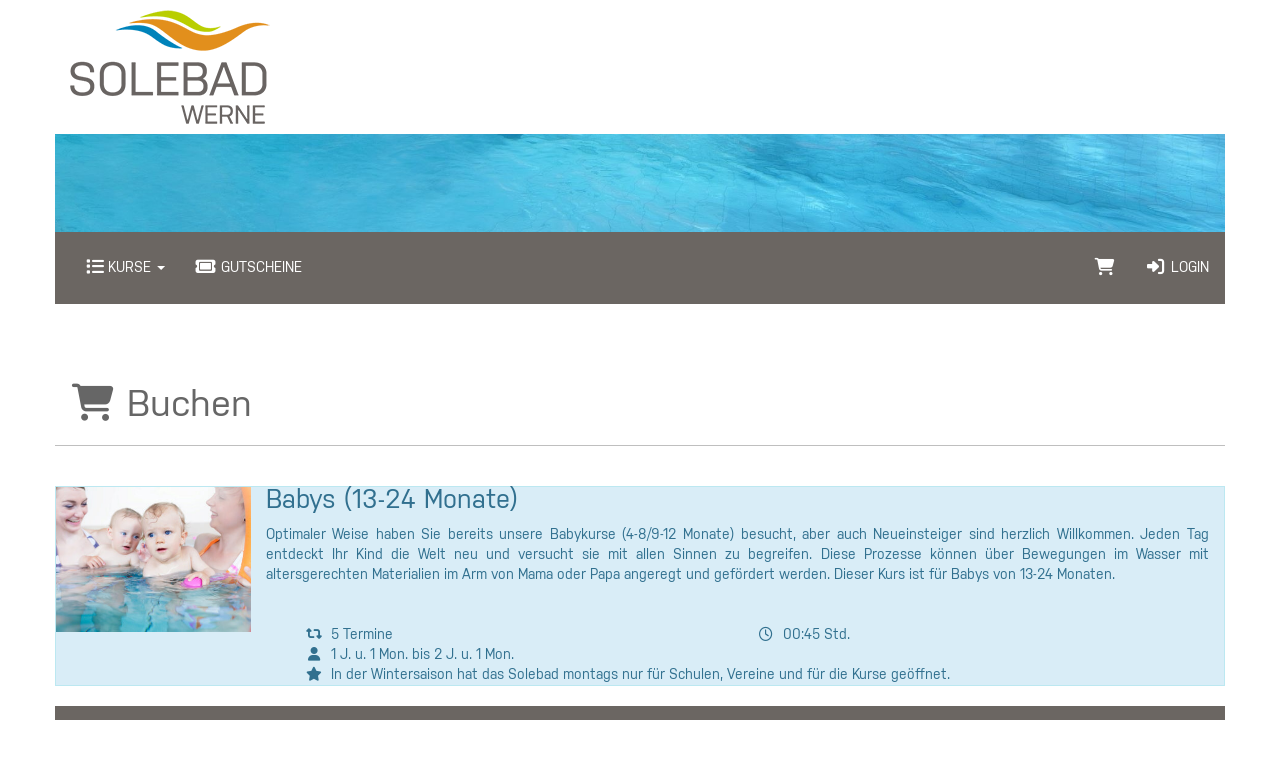

--- FILE ---
content_type: text/html; charset=utf-8
request_url: https://shop.solebad-werne.de/de/bookings/block_list/course_id/77/
body_size: 8128
content:
<!DOCTYPE HTML>
<html lang="de">
<head>
<meta http-equiv="X-UA-Compatible" content="IE=edge">
<meta name="viewport" content="width=device-width, initial-scale=1">
<meta http-equiv="X-UA-Compatible" content="IE=edge">
<meta name="viewport" content="width=device-width, initial-scale=1.0">

<script type="text/javascript">
		var ie = false;
		var ie6 = false;
	</script>
	<!--[IF IE 6]> <script type="text/javascript">ie6 = true; ie = 6;</script><![endif]-->
	<!--[if lt IE 7]> <script type="text/javascript">ie6 = true; ie = 6;</script><![endif]-->
	<!--[if IE 7]> <script type="text/javascript">ie = 7;</script><![endif]-->
	<!--[if IE 8]> <script type="text/javascript">ie = 8;</script><![endif]-->

	<script type="text/javascript">
		if( ie == false ) {
			var ua = navigator.userAgent;
			var re_ie = new RegExp( 'MSIE ([0-9]{1,}[\.0-9]{0,})' );
			var re_edge = new RegExp( 'Edge([0-9]{1,}[\.0-9]{0,})' );

			if( re_ie.exec( ua ) != null ) {
				ie = parseFloat( RegExp.$1 );
			} else if (!!navigator.userAgent.match(/Trident.*rv\:11\./)) {
				ie = 11;
			} else {
				if( re_edge.exec( ua ) != null ) {
					ie = parseFloat( RegExp.$1 );
				}
			}
		}
		
		if( ie ) {
			alert( "Sie verwenden einen veralteten Browser, der nicht mehr unterstützt wird. Es kann zu Fehlern in der Anzeige kommen. Bitte aktualisieren Sie ihren Browser." );
		}
	</script>
<meta http-equiv="Content-Type" content="text/html; charset=utf-8" >
	<title> Buchen - Solebad Werne</title>








	


<base href="https://shop.solebad-werne.de/" >
<link rel="shortcut icon" type="image/x-icon" href="https://shop.solebad-werne.de/_static/https_shop.solebad-werne.de_/de/media_db_objects/inline/16x0/0/1146/Favicon-wallet.png">



<link rel="stylesheet" type="text/css" href="https://shop.solebad-werne.de/_static/https_shop.solebad-werne.de_/de/page/css/1/normal/2633589468/page_1.css">




<script type="text/javascript" src="https://shop.solebad-werne.de/_static/https_shop.solebad-werne.de_/de/page/js/2633589468/de_DE/page_1.js"></script> <link rel="stylesheet" type="text/css" href="//cdn.michel-customers.net/baedersuite/1.1.0/css/default.css"><link rel="stylesheet" type="text/css" href="https://shop.solebad-werne.de/_css/bootstrap.min._werne.css?2633589468">
			<meta http-equiv="content-language" content="de">
			<meta http-equiv="content-type"     content="text/html; charset=UTF-8">
			<meta itemprop="alternateName"      content="Solebad Werne">
			<link rel="search" type="application/opensearchdescription+xml" href="https://shop.solebad-werne.de/de/search/xml/" title="Solebad Werne Suche">
		<meta name="ROBOTS" content="INDEX, FOLLOW">
<meta name="description" content="">
<meta name="keywords" content="">
<meta name="msapplication-TileColor" content="#ffffff">
<meta name="msapplication-navbutton-color" content="#ffffff">
<meta name="msapplication-starturl" content="https://shop.solebad-werne.de/">
<meta name="msapplication-tooltip" content="">
<meta name="application-name" content="Solebad Werne">
<meta name="apple-mobile-web-app-title" content="Solebad Werne">
<style type='text/css'>
@font-face{
font-family:'Glyphicons Halflings';
src:url('//cdn.michel-customers.net/bootstrap/3.4.1//fonts/glyphicons-halflings-regular.eot');
src:url('//cdn.michel-customers.net/bootstrap/3.4.1//fonts/glyphicons-halflings-regular.eot?#iefix') format('embedded-opentype'),
url('//cdn.michel-customers.net/bootstrap/3.4.1//fonts/glyphicons-halflings-regular.woff2') format('woff2'),
url('//cdn.michel-customers.net/bootstrap/3.4.1//fonts/glyphicons-halflings-regular.woff') format('woff'),
url('//cdn.michel-customers.net/bootstrap/3.4.1//fonts/glyphicons-halflings-regular.ttf') format('truetype'),
url('//cdn.michel-customers.net/bootstrap/3.4.1//fonts/glyphicons-halflings-regular.svg#glyphicons_halflingsregular') format('svg')
}
</style> <![if !IE]>
<style type="text/css">
/* Material Design für Checkboxen*/
.material-switch > input[type="checkbox"] {
	opacity: 0;
}
.material-switch > label {
	cursor: pointer;
	height: 0px;
	position: relative;
	width: 40px;
}

.material-switch > label::before {
	background: rgb(0, 0, 0);
	box-shadow: inset 0px 0px 10px rgba(0, 0, 0, 0.5);
	border-radius: 8px;
	content: '';
	height: 16px;
	margin-top: -8px;
	position:absolute;
	opacity: 0.3;
	transition: all 0.4s ease-in-out;
	width: 40px;
}
.material-switch > label::after {
	background: rgb(255, 255, 255);
	border-radius: 16px;
	box-shadow: 0px 0px 5px rgba(0, 0, 0, 0.3);
	content: '';
	height: 24px;
	left: -4px;
	margin-top: -8px;
	position: absolute;
	top: -4px;
	transition: all 0.3s ease-in-out;
	width: 24px;
}
.material-switch > input[type="checkbox"]:checked + label::before {
	background: inherit;
	opacity: 0.5;
}
.material-switch > input[type="checkbox"]:checked + label::after {
	background: inherit;
	left: 20px;
}
.material-switch > input[type="checkbox"]:focus + label::before {
	box-shadow: 0px 0px 8px #f00;
}
.material-switch > input[type="checkbox"]:focus + label::after {
	box-shadow: 0px 0px 8px #f00;
}</style>
<![endif]>
<!--[if lt IE 9]>
<script src="//cdn.michel-customers.net//respond/respond.src.js"></script>
<![endif]-->
 <script src="//cdn.michel-customers.net/jquery/migrate/jquery-migrate-3.4.1.min.js"></script>
</head>
<body class="idx">
<a tabindex="0" href="https://shop.solebad-werne.de/de/bookings/block_list/course_id/77/#skip_content" class="skip_content">Zum Hauptinhalt springen</a>
<style type="text/css">
@import url('https://shop.solebad-werne.de/_fonts/fonts.css');
body {
padding-top: 0px;
}
#header_logo {
padding: 10px 0px;
}
#menu-top-navbar-collapse>ul>li>a {
text-transform: uppercase;
}
.page {
padding-bottom: 40px;
}
.footer {
font-size: 18px;
font-weight: 400;
}
.footer_row_2 {
padding: 20px 0px;
}
.footer_row_2, .footer_row_2 a {
color: #333;
}
.footer_dark {
padding: 90px 0px 100px;
background-color: #6b6662;
color: #fff;
background-image: url("https://shop.solebad-werne.de/_img/silhouette.svg");
background-size: 400px;
background-repeat: no-repeat;
background-position: right 0px bottom -30px;
}
.footer_dark a {
color: #fff;
}
.footer_dark h4 {
font-size: 20px;
text-transform: uppercase;
}
.footer a {
transition: color 0.3s;
}
.footer a:hover {
color: #e1901d;
text-decoration: none;
}
@media (min-width: 768px) {
.page {
padding-left: 0px;
padding-right: 0px;
}
}
.social_media {
font-size: 24px;
padding: 3px;
margin-right: 5px;
}
.social_media.facebook {
background-color: #48629d;
}
.social_media.instagram {
background-color: #986645;
}
.social_media.youtube {
background-color: #cd201f;
}
</style>
<div id="menu_header">
<div class="container">
<div class="row">
<div class="col-xs-12">
<a href="https://shop.solebad-werne.de/de/">
<img
src="https://shop.solebad-werne.de/_static/https_shop.solebad-werne.de_/de/media_db_objects/inline/0x114/0/8/logo.png" title="Solebad Werne"
alt="Solebad Werne"
id="header_logo"
/>
</a>
</div>
</div>
<div class="row">
<img
src="https://shop.solebad-werne.de/_static/https_shop.solebad-werne.de_/de/media_db_objects/inline/0x0/0/11/wasser.jpg"
title="Solebad Werne" alt="Solebad Werne"
style="width: 100%;"
>
</div>
<div class="row">
<div
id="header_menu_nav"
class="navbar navbar-default yamm"
role="navigation"
>
<div class="navbar-header">
<button type="button" class="navbar-toggle collapsed" data-toggle="collapse" data-target="#menu-top-navbar-collapse">
<span class="sr-only">Menü Ein-/Ausblenden</span>
<span class="icon-bar"></span>
<span class="icon-bar"></span>
<span class="icon-bar"></span>
</button>
</div>
<div class="navbar-collapse collapse" id="menu-top-navbar-collapse">
<ul class="nav navbar-nav ">
<li class="dropdown" id="menu_bs_course_manager"><a class="dropdown-toggle" data-toggle="dropdown" href="#"><i class="fa fa-list fa-lg"></i> Kurse <b class="caret"></b></a><ul class="dropdown-menu"><li ><a  class=""  title="&Uuml;bersicht" href="https://shop.solebad-werne.de/de/courses/" data-icon="th"><i class="fa fa-solid fa-th fa-lg fa-fw"></i> &Uuml;bersicht</a></li>   <li ><a  class=""  title="Kurse buchen" href="https://shop.solebad-werne.de/de/bookings/blocks/" data-icon="shopping-cart"><i class="fa fa-solid fa-shopping-cart fa-lg fa-fw"></i> Kurse buchen</a></li>   <li ><a  class=""  title="Kursplan" href="https://shop.solebad-werne.de/de/lesson_plans/" data-icon="list-alt"><i class="fa fa-solid fa-list-alt fa-lg fa-fw"></i> Kursplan</a></li></ul></li>  <li id="menu_voucher"><a  class="" target=""  title="Gutscheine" href="https://shop.solebad-werne.de/de/vouchers/" data-icon="ticket fa-fw"><i class="fa fa-solid fa-ticket fa-fw fa-lg fa-fw"></i> Gutscheine</a></li>  </ul>
<ul class="nav navbar-nav navbar-right login-menu">
<li id="cart-popover" class="hidden-xs">
		
		<a
			type="button"
			data-container="#cart-popover"
			data-trigger="click"
			data-toggle="popover"
			data-placement="bottom"
			data-title="Warenkorb"
			data-content="Ihr Warenkorb ist leer

&lt;hr&gt;
&lt;a
	class=&#039;btn btn-sm btn-primary btn-block&#039;
	href=&#039;https://shop.solebad-werne.de/de/cart/&#039;
	aria-label=&#039;Zum Warenkorb&#039;
&gt;
	&lt;i class=&#039;fa fa-arrow-right&#039;&gt;&lt;/i&gt;
	Zum Warenkorb
&lt;/a&gt;"
			data-html=true
			class="pointer"
			title="zum Warenkorb"
			tabindex="0"
			aria-label="Warenkorb"
		>
			<i class="fa fa-shopping-cart fa-solid fa-lg"></i>
			
		</a>
	</li>
	<li class="visible-xs">
		<a href="https://shop.solebad-werne.de/de/cart/" aria-label="Warenkorb">
			<i class="fa fa-shopping-cart fa-solid fa-lg"></i>
			<span>Warenkorb</span>
			
		</a>
	</li>

	<li ><a  class=""  title="Login" href="https://shop.solebad-werne.de/de/customers/login/" data-icon="sign-in"><i class="fa fa-solid fa-sign-in fa-lg fa-fw"></i> Login</a></li></ul>
<script type="text/javascript">
	function toggle_help( href ) {
					if( $('#help_box').is(':hidden') ) {
				ajax.get( href );
			} else {
				$('#help_box').fadeOut();
			}
		
		return false;
	}
</script></div>
</div>
</div>
</div>
</div>
<div class="page container">
<span id="skip_content"></span><div class="page-header container-fluid">
		<div class="row">
			<h1 class="col-xs-12">
				<i class="fa fa-fw fa-shopping-cart"></i>
				Buchen
			</h1>
		</div>
	</div>
	
	<br> <div class="col-xs-12 index_course_entry alert alert-info no_padding">
	<div class="col-xs-12 col-sm-2 no_padding no_border no_margin">
					<picture>
						<source
				media="(max-width: 768px)"
				srcset="https://shop.solebad-werne.de/_static/https_shop.solebad-werne.de_/de/media_db_objects/inline/768x0/0/133/AdobeStock_206977128.jpg">
					<source
				media="(max-width: 992px)"
				srcset="https://shop.solebad-werne.de/_static/https_shop.solebad-werne.de_/de/media_db_objects/inline/992x0/0/133/AdobeStock_206977128.jpg">
					<source
				media="(max-width: 1200px)"
				srcset="https://shop.solebad-werne.de/_static/https_shop.solebad-werne.de_/de/media_db_objects/inline/1200x0/0/133/AdobeStock_206977128.jpg">
		
	
			<img
							data-src="https://shop.solebad-werne.de/_static/https_shop.solebad-werne.de_/de/media_db_objects/inline/380x380/0/133/AdobeStock_206977128.jpg"
			
			src="//cdn.michel-customers.net/baedersuite/1.1.0/img/loading_1.gif"
			class="img-responsive img-rounded width_100  lazy"
			title="Babys (13-24 Monate)"
			alt="Babys (13-24 Monate)"
			style=" aspect-ratio:1; object-fit: cover; overflow: hidden;"
		/>
	
</picture>
		
	</div>
	<div class="col-xs-12 col-sm-10 no_border">
		<div class="course_general_data">
			<h3 style="margin-top: 0px;">
				Babys (13-24 Monate)
				

			</h3>
			
			<div class="course_description text-justify">
				Optimaler Weise haben Sie bereits unsere Babykurse (4-8/9-12 Monate) besucht, aber auch Neueinsteiger sind herzlich Willkommen. Jeden Tag entdeckt Ihr Kind die Welt neu und versucht sie mit allen Sinnen zu begreifen. Diese Prozesse können über Bewegungen im Wasser mit altersgerechten Materialien im Arm von Mama oder Papa angeregt und gefördert werden. Dieser Kurs ist für Babys von 13-24 Monaten.
			</div>
			
			<br />
			<br />
		</div>
		<div class="course_meta_data">
			<div class="row">
				<div class="col-md-12">
					<ul class="course_icons">
	
			<li>
			<span data-toggle="tooltip" data-placement="bottom" title="" data-original-title="Anzahl Termine">
				<i class="fa fa-retweet fa-fw"></i>&nbsp;
									5 Termine
				
			</span>
		</li>
	
			<li>
			<span data-toggle="tooltip" data-placement="bottom" title="" data-original-title="Dauer">
				<i class="fa fa-clock-o fa-fw"></i>&nbsp;
				00:45&nbsp;Std.
			</span>
		</li>
	
						<li style="width:100%;">
				<span data-toggle="tooltip" data-placement="bottom" title="" data-original-title="min./max. Alter">
					<i class="fa fa-user fa-fw"></i>&nbsp;
					1 J. u. 1 Mon. bis 2 J. u. 1 Mon.
				</span>
			</li>
		
	
			<li style="width:100%;">
			<span data-toggle="tooltip" data-placement="bottom" title="" data-original-title="Wichtiger Hinweis">
				<i class="fa fa-star fa-fw"></i>&nbsp;
				In der Wintersaison hat das Solebad montags nur für Schulen, Vereine und für die Kurse geöffnet.
			</span>
		</li>
	
</ul>
				</div>
				
				<br />
			</div>
		</div>
	</div>
</div>
<div class="clearfix"></div>  <div class="error_block_not_active alert alert-danger"><ul style="list-style:none"></ul></div><div class="warning_block_not_active alert alert-warning"><ul style="list-style:none"></ul></div><div class="success_block_not_active alert alert-success"><ul style="list-style:none"></ul></div><div class="info_block_not_active alert alert-info"><ul style="list-style:none"></ul></div>   <nav class="navbar navbar-default custom_navbar " role="navigation"aria-label="Subnavigation"><div class="container-fluid"><div class="navbar-header"><button type="button" class="navbar-toggle collapsed" data-toggle="collapse" data-target="#navbar-collapse-697eab242a1f9"><span class="sr-only">Navigation ein-/ausblenden</span><span class="icon-bar"></span><span class="icon-bar"></span><span class="icon-bar"></span></button></div><div class="collapse navbar-collapse" id="navbar-collapse-697eab242a1f9"><ul class="nav navbar-nav  "><li class="active" ><a  class=""  title="verf&uuml;gbare Kurse" href="https://shop.solebad-werne.de/de/bookings/block_list/course_id/77/" data-icon="caret-right"><i class="fa fa-solid fa-caret-right fa-lg fa-fw"></i> verf&uuml;gbare Kurse</a></li>  <li ><a  class=""  title="Sie m&ouml;chten einen einzelnen Termin besuchen? Oder einfach nur mal in einen Kurs reinschnuppern? Kein Problem. Schauen Sie einfach hier unter den Einzelterminen nach." href="https://shop.solebad-werne.de/de/bookings/single_bookings/77/" data-icon="caret-right"><i class="fa fa-solid fa-caret-right fa-lg fa-fw"></i> verf&uuml;gbare Einzeltermine</a></li></ul><ul class="nav navbar-nav navbar-right">
<li ><a  class=""  title="Ansicht: Kursplan" href="https://shop.solebad-werne.de/de/courses/times/77/" data-icon="clock"><i class="fa fa-regular fa-clock fa-lg fa-fw"></i> Ansicht: Kursplan</a></li></ul></div></div></nav><div class="clearfix"></div><br>
<style type="text/css">
	@media only screen and (max-width: 800px) {

	    /* Force table to not be like tables anymore */
		#no-more-tables table,
		#no-more-tables thead,
		#no-more-tables tbody,
		#no-more-tables th,
		#no-more-tables td,
		#no-more-tables tr {
			display: block;
		}

		/* Hide table headers (but not display: none;, for accessibility) */
		#no-more-tables thead tr {
			position: absolute;
			top: -9999px;
			left: -9999px;
		}

		#no-more-tables tr { border: 1px solid #ccc; }

		#no-more-tables td {
			/* Behave  like a "row" */
			border: none;
			border-bottom: none;
			position: relative;
			padding-left: 45%;
			white-space: normal;
			text-align:left;
		}

		#no-more-tables td:before {
			/* Now like a table header */
			position: absolute;
			/* Top/left values mimic padding */
			top: 6px;
			left: 6px;
			width: 40%;
			padding-right: 10px;
			white-space: nowrap;
			text-align:left;
			font-weight: bold;
		}

		/*
		Label the data
		*/
		#no-more-tables td:before {
			content: attr(data-title);
		}

		/* Fix dwoo functions-block */
		#no-more-tables div.text-right.pull-right {
			float: inherit !important;
		}
	}
</style>

<script type="text/javascript">

	$(function(){
		set_search_field();

		$( window ).on( "resize", function() {
			set_search_field();
		});
	});

	function set_search_field() {
		if( $( window ).width() <= 800 ) {
			$('thead .search_field').each( function(){
				$(this).prependTo( $(this).parent().next() );
			});
		} else {
			$('tbody .search_field').each( function(){
				$(this).appendTo( $(this).parent().prev() );
			});
		}
	}
</script>  <form
		id="form_bookings-block_list_table"
		method="POST"
		class="form-horizontal"
		action="https://shop.solebad-werne.de/de/bookings/block_list_search_submit/bookable/0/tab/8/course_id/77/"
	>
	<div id="no-more-tables">
	<table id="block_list_8" class="table table-hover table-condensed table-striped table_with_searchbar">
		<colgroup>
			
							<col width="30%">
			
							<col width="7%">
			
			<col width="12%">
			<col width="9%">
			<col width="8%">
			<col width="10%">
			<col width="8%">
			
			<col width="11%">
			<col width="120px;">
		</colgroup>
		<thead>
			<tr class="nodrag nodrop">
				
				
				
									<th>
						<p>
							ID
															&nbsp;
								<a
		href="https://shop.solebad-werne.de/de/bookings/block_list/bookable/0/tab/8/course_id/77/sort_field/course_block_id/sort_order/asc/"
		rel="nofollow"
		title="Aufsteigende Sortierung"
		aria-label="ID: Aufsteigende Sortierung"
	><i class="no_padding no_margin fa fa-sort text-muted"></i></a>
							
						</p>
					</th>
				
				
				<th>
					<p>
						Termine ab
													&nbsp;
							<a
			href="https://shop.solebad-werne.de/de/bookings/block_list/bookable/0/tab/8/course_id/77/sort_field/date_from/sort_order/desc/"
			rel="nofollow"
			title="Absteigende Sortierung"
			aria-label="Termine ab: Absteigende Sortierung"
		><i class="no_padding no_margin fa fa-sort-asc text-primary"></i></a>
						
					</p>
				</th>
				<th>
					<p>
						Anz. Termine
													&nbsp;
							<a
		href="https://shop.solebad-werne.de/de/bookings/block_list/bookable/0/tab/8/course_id/77/sort_field/number_of_periods/sort_order/asc/"
		rel="nofollow"
		title="Aufsteigende Sortierung"
		aria-label="Anz. Termine: Aufsteigende Sortierung"
	><i class="no_padding no_margin fa fa-sort text-muted"></i></a>
						
					</p>
				</th>
				<th style="max-width: 50px;">
					<p>
						Uhrzeit
					</p>
				</th>
				<th>
					<p>
						Wochentag
					</p>
				</th>
				
				
				<th>
					<p>
						Preis
													&nbsp;
							<a
		href="https://shop.solebad-werne.de/de/bookings/block_list/bookable/0/tab/8/course_id/77/sort_field/price_course/sort_order/asc/"
		rel="nofollow"
		title="Aufsteigende Sortierung"
		aria-label="Preis: Aufsteigende Sortierung"
	><i class="no_padding no_margin fa fa-sort text-muted"></i></a>
						
					</p>
				</th>
				<th class="function_column" style="width:120px;">
					<p>
						Buchungsoption
					</p>
				</th>
			</tr>
							<tr class="search_field">
					
											<input
							type="hidden"
							name="search_course_id"
							value="77"
							/>
					
											<td data-title="ID">
							<div id="search_course_block_id_form_group" class="form-group  " style="">
	
	<div class="col-xs-12">
		
		
		<input
			type="text"
							name="search_course_block_id"
			
			value=""
			id="search_course_block_id"
			class="form-control"
			
			
			
			
			
			
			
			
			
			
			
			
			
							aria-label="Filter ID"
			
			
			
			
			
			
			
			
			
			
		/>
		
		

		
		
		
	</div>
</div>
						</td>
					
					
					<td data-title="Termin ab">
						<div id="search_date_from_form_group" class="form-group  " style="">
	
	<div class="col-xs-12">
		
		
		<input
			type="text"
							name="search_date_from"
			
			value="01.02.2026"
			id="search_date_from"
			class="form-control datepicker"
			
			
			
			
			
			
			
			
			
			
			
			
			
							aria-label="Filter Termine ab"
			
			
			
			
			
			
			
			
			
			
		/>
		
		

		
		
		
	</div>
</div>
					</td>
					<td data-title="Anz. Termine">
						<div id="search_number_of_periods_form_group" class="form-group  " style="">
	
	<div class="col-xs-12">
		
		
		<input
			type="text"
							name="search_number_of_periods"
			
			value=""
			id="search_number_of_periods"
			class="form-control"
			
			
			
			
			
			
			
			
			
			
			
			
			
							aria-label="Filter Anzahl der Termin"
			
			
			
			
			
			
			
			
			
			
		/>
		
		

		
		
		
	</div>
</div>
					</td>
					<td data-title="Uhrzeit">
						<div id="search_time_of_day_form_group" class="form-group  " style="">
	
	<div class="col-xs-12">
		
		
		<input
			type="text"
							name="search_time_of_day"
			
			value=""
			id="search_time_of_day"
			class="form-control"
			
			
			
			
			
			
			
			
			
			
			
			
			
							aria-label="Filter Uhrzeit"
			
			
			
			
			
			
			
			
			
			
		/>
		
		

		
		
		
	</div>
</div>
					</td>
					<td data-title="Wochentag">
						<div class="form-group " style="">
	
	
		<div class="col-xs-12">
			

			

			<select
				id="search_weekday"
				name="search_weekday"
				class="form-control "
				
				
				
				
				
				
								aria-label="Filter Wochentag"
				
				
				
			>
				

															<option
							value="null"
							
							
						>
						alle
						</option>
					
				
															
						<option
	value="0"
	
	
	
>
						Sonntag
		
	
</option>
											
						<option
	value="1"
	
	
	
>
						Montag
		
	
</option>
											
						<option
	value="2"
	
	
	
>
						Dienstag
		
	
</option>
											
						<option
	value="3"
	
	
	
>
						Mittwoch
		
	
</option>
											
						<option
	value="4"
	
	
	
>
						Donnerstag
		
	
</option>
											
						<option
	value="5"
	
	
	
>
						Freitag
		
	
</option>
											
						<option
	value="6"
	
	
	
>
						Samstag
		
	
</option>
					
				
				
			</select>
			

			

			
		</div>
	
</div>
					</td>
					
					
					<td data-title="Preis">
						<div id="search_price_course_form_group" class="form-group  " style="">
	
	<div class="col-xs-12">
		
		
		<input
			type="text"
							name="search_price_course"
			
			value=""
			id="search_price_course"
			class="form-control"
			
			
			
							style="text-align:right;"
			
			
			
			
			
			
			
			
							placeholder="max. Preis"
			
			
							aria-label="Filter Preis maximal"
			
			
			
			
			
			
			
			
			
			
		/>
		
		

		
		
		
	</div>
</div>

					</td>
					<td data-title="Funktionen">
						<input type="hidden" value="8" name="active_tab_id">
						<button class="btn btn-default btn-xs btn-block" type="submit"><i class="fa fa-search fa-fw"></i>&nbsp;&nbsp;Suchen</button>
					</td>
				</tr>
			
		</thead>
		<tbody>
			
							
			
							
									
				
				<tr >
					
					
											<td data-title="ID">
															<a href="https://shop.solebad-werne.de/de/course_blocks/details/4450/">
									4450
								</a>
							
						</td>
					
					
					<td data-title="Termin">
						12.01.2026 - 09.02.2026
													
						
					</td>
					<td data-title="Anz. Termine">
						5
													<br />
							2 Rest-Termine buchbar
						
					</td>
					<td data-title="Uhrzeit">
													15:00<br/>
						
					</td>
					<td data-title="Wochentag">
													Montag<br/>
						
					</td>
					
					
					<td data-title="Preis" class="text-right">
																					24,00&nbsp;&euro;
							
															<div
									data-trigger="hover"
									data-toggle="popover"
									data-placement="left"
									data-content="12,00"
									title="Preis Info"
								>
									12,00
								</div>
							
						
					</td>
					<td data-title="Funktionen">
																					<a
									class="btn btn-primary btn-xs btn-block"
									title="verbindlich Buchen"
									href="https://shop.solebad-werne.de/de/orders/form/course_block_applications/course_block_id/4450/"
								>
																			<i class="fa fa-check-square fa-solid"></i>
										verbindlich Buchen
									
								</a>
							
						
						
					</td>
				</tr>
							
									
				
				<tr >
					
					
											<td data-title="ID">
															<a href="https://shop.solebad-werne.de/de/course_blocks/details/4441/">
									4441
								</a>
							
						</td>
					
					
					<td data-title="Termin">
						20.02.2026 - 27.03.2026
													
						
					</td>
					<td data-title="Anz. Termine">
						6
						
					</td>
					<td data-title="Uhrzeit">
													10:45<br/>
						
					</td>
					<td data-title="Wochentag">
													Freitag<br/>
						
					</td>
					
					
					<td data-title="Preis" class="text-right">
																					72,00&nbsp;&euro;
							
															<div
									data-trigger="hover"
									data-toggle="popover"
									data-placement="left"
									data-content="12,00"
									title="Preis Info"
								>
									12,00
								</div>
							
						
					</td>
					<td data-title="Funktionen">
																					<a
									class="btn btn-info btn-xs btn-block"
																			data-toggle="tooltip"
										data-placement="top"
										title="Ausgebucht"
									
									href="https://shop.solebad-werne.de/de/queue/form/4441/"
								>
									<i class="fa fa-check-square fa-solid"></i>
									Vormerken
								</a>
								<div class="visible-xs">
											<br>
																							Ausgebucht
											
										</div>
							
						
						
					</td>
				</tr>
							
									
				
				<tr >
					
					
											<td data-title="ID">
															<a href="https://shop.solebad-werne.de/de/course_blocks/details/4453/">
									4453
								</a>
							
						</td>
					
					
					<td data-title="Termin">
						23.02.2026 - 23.03.2026
													
						
					</td>
					<td data-title="Anz. Termine">
						5
						
					</td>
					<td data-title="Uhrzeit">
													15:00<br/>
						
					</td>
					<td data-title="Wochentag">
													Montag<br/>
						
					</td>
					
					
					<td data-title="Preis" class="text-right">
																					60,00&nbsp;&euro;
							
															<div
									data-trigger="hover"
									data-toggle="popover"
									data-placement="left"
									data-content="12,00"
									title="Preis Info"
								>
									12,00
								</div>
							
						
					</td>
					<td data-title="Funktionen">
																					<a
									class="btn btn-info btn-xs btn-block"
																			data-toggle="tooltip"
										data-placement="top"
										title="Erst ab dem 09.02.2026 19:00 buchbar. Folgebuchbar ab 26.01.2026. Warteliste buchbar ab 02.02.2026."
									
									href="https://shop.solebad-werne.de/de/queue/form/4453/"
								>
									<i class="fa fa-check-square fa-solid"></i>
									Vormerken
								</a>
								<div class="visible-xs">
											<br>
																							Erst ab dem 09.02.2026 19:00 buchbar. Folgebuchbar ab 26.01.2026. Warteliste buchbar ab 02.02.2026.
											
										</div>
							
						
						
					</td>
				</tr>
							
									
				
				<tr >
					
					
											<td data-title="ID">
															<a href="https://shop.solebad-werne.de/de/course_blocks/details/4456/">
									4456
								</a>
							
						</td>
					
					
					<td data-title="Termin">
						13.04.2026 - 18.05.2026
													
						
					</td>
					<td data-title="Anz. Termine">
						6
						
					</td>
					<td data-title="Uhrzeit">
													15:00<br/>
						
					</td>
					<td data-title="Wochentag">
													Montag<br/>
						
					</td>
					
					
					<td data-title="Preis" class="text-right">
																					75,00&nbsp;&euro;
							
															<div
									data-trigger="hover"
									data-toggle="popover"
									data-placement="left"
									data-content="12,50"
									title="Preis Info"
								>
									12,50
								</div>
							
						
					</td>
					<td data-title="Funktionen">
																					<a
									class="btn btn-info btn-xs btn-block"
																			data-toggle="tooltip"
										data-placement="top"
										title="Erst ab dem 30.03.2026 19:00 buchbar. Folgebuchbar ab 16.03.2026. Warteliste buchbar ab 23.03.2026."
									
									href="https://shop.solebad-werne.de/de/queue/form/4456/"
								>
									<i class="fa fa-check-square fa-solid"></i>
									Vormerken
								</a>
								<div class="visible-xs">
											<br>
																							Erst ab dem 30.03.2026 19:00 buchbar. Folgebuchbar ab 16.03.2026. Warteliste buchbar ab 23.03.2026.
											
										</div>
							
						
						
					</td>
				</tr>
							
									
				
				<tr >
					
					
											<td data-title="ID">
															<a href="https://shop.solebad-werne.de/de/course_blocks/details/4444/">
									4444
								</a>
							
						</td>
					
					
					<td data-title="Termin">
						17.04.2026 - 29.05.2026
													
						
					</td>
					<td data-title="Anz. Termine">
						5
						
					</td>
					<td data-title="Uhrzeit">
													10:45<br/>
						
					</td>
					<td data-title="Wochentag">
													Freitag<br/>
						
					</td>
					
					
					<td data-title="Preis" class="text-right">
																					62,50&nbsp;&euro;
							
															<div
									data-trigger="hover"
									data-toggle="popover"
									data-placement="left"
									data-content="12,50"
									title="Preis Info"
								>
									12,50
								</div>
							
						
					</td>
					<td data-title="Funktionen">
																					<a
									class="btn btn-info btn-xs btn-block"
																			data-toggle="tooltip"
										data-placement="top"
										title="Erst ab dem 03.04.2026 19:00 buchbar. Folgebuchbar ab 20.03.2026. Warteliste buchbar ab 27.03.2026."
									
									href="https://shop.solebad-werne.de/de/queue/form/4444/"
								>
									<i class="fa fa-check-square fa-solid"></i>
									Vormerken
								</a>
								<div class="visible-xs">
											<br>
																							Erst ab dem 03.04.2026 19:00 buchbar. Folgebuchbar ab 20.03.2026. Warteliste buchbar ab 27.03.2026.
											
										</div>
							
						
						
					</td>
				</tr>
							
									
				
				<tr >
					
					
											<td data-title="ID">
															<a href="https://shop.solebad-werne.de/de/course_blocks/details/4459/">
									4459
								</a>
							
						</td>
					
					
					<td data-title="Termin">
						01.06.2026 - 13.07.2026
													
						
					</td>
					<td data-title="Anz. Termine">
						7
						
					</td>
					<td data-title="Uhrzeit">
													15:00<br/>
						
					</td>
					<td data-title="Wochentag">
													Montag<br/>
						
					</td>
					
					
					<td data-title="Preis" class="text-right">
																					87,50&nbsp;&euro;
							
															<div
									data-trigger="hover"
									data-toggle="popover"
									data-placement="left"
									data-content="12,50"
									title="Preis Info"
								>
									12,50
								</div>
							
						
					</td>
					<td data-title="Funktionen">
																					<a
									class="btn btn-info btn-xs btn-block"
																			data-toggle="tooltip"
										data-placement="top"
										title="Erst ab dem 18.05.2026 19:00 buchbar. Folgebuchbar ab 04.05.2026. Warteliste buchbar ab 11.05.2026."
									
									href="https://shop.solebad-werne.de/de/queue/form/4459/"
								>
									<i class="fa fa-check-square fa-solid"></i>
									Vormerken
								</a>
								<div class="visible-xs">
											<br>
																							Erst ab dem 18.05.2026 19:00 buchbar. Folgebuchbar ab 04.05.2026. Warteliste buchbar ab 11.05.2026.
											
										</div>
							
						
						
					</td>
				</tr>
							
									
				
				<tr >
					
					
											<td data-title="ID">
															<a href="https://shop.solebad-werne.de/de/course_blocks/details/4447/">
									4447
								</a>
							
						</td>
					
					
					<td data-title="Termin">
						12.06.2026 - 17.07.2026
													
						
					</td>
					<td data-title="Anz. Termine">
						6
						
					</td>
					<td data-title="Uhrzeit">
													10:45<br/>
						
					</td>
					<td data-title="Wochentag">
													Freitag<br/>
						
					</td>
					
					
					<td data-title="Preis" class="text-right">
																					75,00&nbsp;&euro;
							
															<div
									data-trigger="hover"
									data-toggle="popover"
									data-placement="left"
									data-content="12,50"
									title="Preis Info"
								>
									12,50
								</div>
							
						
					</td>
					<td data-title="Funktionen">
																					<a
									class="btn btn-info btn-xs btn-block"
																			data-toggle="tooltip"
										data-placement="top"
										title="Erst ab dem 29.05.2026 19:00 buchbar. Folgebuchbar ab 15.05.2026. Warteliste buchbar ab 22.05.2026."
									
									href="https://shop.solebad-werne.de/de/queue/form/4447/"
								>
									<i class="fa fa-check-square fa-solid"></i>
									Vormerken
								</a>
								<div class="visible-xs">
											<br>
																							Erst ab dem 29.05.2026 19:00 buchbar. Folgebuchbar ab 15.05.2026. Warteliste buchbar ab 22.05.2026.
											
										</div>
							
						
						
					</td>
				</tr>
			
		</tbody>
	</table>
	</div>
</form>

	<div class="pages pull-right"><ul class="pagination"><li class="active"><a>1</a></li> </ul></div>
				<div class="item_count pull-left">
					<ul class="pagination">
						<li class="disabled">
							<a style="cursor: default;">Einträge gesamt:</a>
						</li>
						<li class="disabled">
							<a style="cursor: default;">7</a>
						</li>
					</ul>
				</div>
				<br/>
		
				<div class="clearfix"></div>
				<div class="items_per_page pull-left">
					<ul class="pagination">
						<li class="disabled">
							<a style="cursor: default;">Einträge pro Seite:</a>
						</li>
			<li class="active"><a href="https://shop.solebad-werne.de/de/bookings/block_list/course_id/77/?tab=8&items_per_page=20&page=1" rel="nofollow">20</a></li>  <li><a href="https://shop.solebad-werne.de/de/bookings/block_list/course_id/77/?tab=8&items_per_page=40&page=1" rel="nofollow">40</a></li>  <li><a href="https://shop.solebad-werne.de/de/bookings/block_list/course_id/77/?tab=8&items_per_page=60&page=1" rel="nofollow">60</a></li>  <li><a href="https://shop.solebad-werne.de/de/bookings/block_list/course_id/77/?tab=8&items_per_page=80&page=1" rel="nofollow">80</a></li>  <li><a href="https://shop.solebad-werne.de/de/bookings/block_list/course_id/77/?tab=8&items_per_page=100&page=1" rel="nofollow">100</a></li></ul></div><div style="clear: both;"></div> <div class="row">
<div class="alert  text-center">
Sie haben keinen passenden Termin gefunden? Sie können sich aber gerne auf die Warteliste setzen, damit wir Sie informieren können, sobald der Kurs wieder angeboten wird. <br/>
<a
class="btn btn-info btn-xs"
title="Vormerken"
href="https://shop.solebad-werne.de/de/queue/form/0/77/"
style="text-decoration:none;"
>
<i class="fa fa-check-square fa-fw"></i>&nbsp;&nbsp;
Vormerken</a>
</div>
</div>
 <script>
	function toggle_box( icon ){
		$( '#warning_panel_body' ).slideToggle();
		if( $('#' + icon ).hasClass( 'fa-angle-double-up' )){
			$('#' + icon ).removeClass( 'fa-angle-double-up' ).addClass( 'fa-angle-double-down' );
		} else {
			$('#' + icon ).removeClass( 'fa-angle-double-down' ).addClass( 'fa-angle-double-up' );
		}
	}
</script>
</div>
<div class="footer hidden-print">
<div class="footer_dark">
<div class="container">
<div class="row">
<div class="col-xs-12 col-md-3">
<h4>Anschrift</h4>
<br>Solebad Werne<br>Am Hagen 2<br>59368 Werne</div>
<div class="col-xs-12 col-md-3">
<h4>Kontakt</h4>
<br>Telefon: 02389 9892-0<br>Telefax: 02389 9892-200<br><a href="mailto:info@solebad-werne.de">info@solebad-werne.de</a>
</div>
<div class="col-xs-12 col-md-3">
<h4>Service</h4>
<br><a href="https://www.solebad-werne.de/solebad/oeffnungszeiten/">Öffnungszeiten</a>
<br><a href="https://www.solebad-werne.de/solebad/bedienungshilfen.php">Bedienungshilfen</a>
<br><a href="https://www.solebad-werne.de/solebad/newsletter/">Newsletter</a>
</div>
<div class="col-xs-12 col-md-3">
<h4>Social Media</h4>
<br><a class="social_media facebook" href="https://www.facebook.com/Solebad.Werne/"><i class="fa fa-facebook fa-solid"></i></a>
<a class="social_media instagram" href="https://www.instagram.com/solebad.werne"><i class="fa fa-instagram fa-solid"></i></a>
<a class="social_media youtube" href="https://www.youtube.com/channel/UCIeAa1ORzuGMaaBNcuLgAvw"><i class="fa fa-youtube-play fa-solid"></i></a>
</div>
</div>
</div>
</div>
<div class="container footer_row_2">
<div class="row">
<div class="col-xs-12">
<ul class="list-inline">
</ul>
</div>
</div>
</div>
</div>
<script type="text/javascript">
	$('form:not(.no_wait_screen)').on( 'submit', function(){
		if( $(this).hasClass( 'mute_wait_screen' ) ) {
			$(this).removeClass( 'mute_wait_screen' );
		} else {
			$('#wait_screen').show();
		}
	})
</script>
<style type="text/css">
#wait_screen {
position : fixed;
width : 100%;
min-height : 100%;
left : 0;
top : 0;
background : rgba(51,51,51,0.7);
z-index : 6000;
color : #fff;
font-size : 40px;
display :none;
}
#wait_screen>div {
position : fixed;
top : 50%;
left : 50%;
transform : translate(-50%, -50%);
text-align : center;
}
</style>
<div id="wait_screen">
<div>
<i class="fa fa-spinner fa-pulse fa-3x fa-fw fa-solid"></i>
<br>
Bitte haben Sie einen Augenblick Geduld</div>
</div><div id="help_box"></div>
 <!--[if IE 6]>
	<script type="text/javascript" src="/_js/pngfix.js"></script>
	<script src="/_js/dd_belatedpng.js"></script>
	<script> DD_belatedPNG.fix('img, .png_bg'); </script>
<![endif]-->

<script type="text/javascript" src="//cdn.michel-customers.net/baedersuite/1.1.0/js/default.js"></script><script type="text/javascript" src="//cdn.michel-customers.net/bootstrap/plugins/datepicker/1.3.1/js/locales/bootstrap-datepicker.de.js"></script> </body>
</html>


--- FILE ---
content_type: text/css
request_url: https://shop.solebad-werne.de/_fonts/fonts.css
body_size: 43
content:
@font-face {
    font-family: 'Nudista';
    src: url('./37C63E_1_0.eot');
    src: url('./37C63E_1_0.eot?#iefix') format('embedded-opentype'),
    	url('./37C63E_1_0.woff2') format('woff2'),
    	url('./37C63E_1_0.woff') format('woff'),
    	url('./37C63E_1_0.ttf') format('truetype');
}
@font-face {
    font-family: 'Nudista-Bold';
    src: url('./37C63E_5_0.eot');
    src: url('./37C63E_5_0.eot?#iefix') format('embedded-opentype'),
    	url('./37C63E_5_0.woff2') format('woff2'),
    	url('./37C63E_5_0.woff') format('woff'),
    	url('./37C63E_5_0.ttf') format('truetype');
}

--- FILE ---
content_type: image/svg+xml
request_url: https://shop.solebad-werne.de/_img/silhouette.svg
body_size: 779
content:
<?xml version="1.0" encoding="utf-8"?>
<!-- Generator: Adobe Illustrator 15.1.0, SVG Export Plug-In . SVG Version: 6.00 Build 0)  -->
<!DOCTYPE svg PUBLIC "-//W3C//DTD SVG 1.1//EN" "http://www.w3.org/Graphics/SVG/1.1/DTD/svg11.dtd">
<svg version="1.1" id="Ebene_1" xmlns="http://www.w3.org/2000/svg" xmlns:xlink="http://www.w3.org/1999/xlink" x="0px" y="0px"
	 width="566.93px" height="283.46px" viewBox="0 0 566.93 283.46" enable-background="new 0 0 566.93 283.46" xml:space="preserve">
<path fill="#FFFFFF" d="M439.084,211.724h-9.179V195.27h9.179V211.724z M422.249,211.724h-9.179V195.27h9.179V211.724z
	 M405.569,211.724h-9.175V195.27h9.175V211.724z M389.251,211.724h-9.185V195.27h9.185V211.724z M388.176,173.485h9.184v14.088
	h-9.184V173.485z M399.601,155.705h7.405v9.691h-7.405V155.705z M406.619,141.533h5.566v6.898h-5.566V141.533z M413.678,187.573
	h-9.184v-14.088h9.184V187.573z M419.194,165.396h-7.411v-9.691h7.411V165.396z M421.179,173.485h9.179v14.088h-9.179V173.485z
	 M497.841,212.607l-25.693-32.797l-21.312,24.051l-0.051-38.982h-16.263l-20.765-30.882l-0.095-9.385h-8.194v9.29l-21.865,31.154
	h-14.756v30.612h-9.842l-2.186-32.797l-15.851-21.317h-58.374V118.97l-7.059-20.051l-11.48-80.344l-10.932,80.344l-8.792,19.775
	l0.045,29.416l-25.14,19.679l0.025,21.236h-25.758v-18.402c0,0,0-5.195-4.923-5.195c-4.371,0-5.19,5.195-5.19,5.195l-22.136-32.245
	v-8.204c0,0,0.276-5.738-4.647-5.738c-4.918,0-4.647,5.738-4.647,5.738v8.204l-22.679,32.245c0,0,0.271-5.195-4.647-5.195
	c-5.195,0-5.195,5.743-5.195,5.743l0.307,32.521l-36.108-29.517L50.57,213.527h-5.055c0.211-1.256,0.412-2.783,0.412-4.1
	c0-12.826-10.405-23.231-23.231-23.231c-12.832,0-23.081,10.399-23.081,23.227v54.973l567.049-0.01l0.04-53.964l-32.792-27.33
	L497.841,212.607z"/>
</svg>
